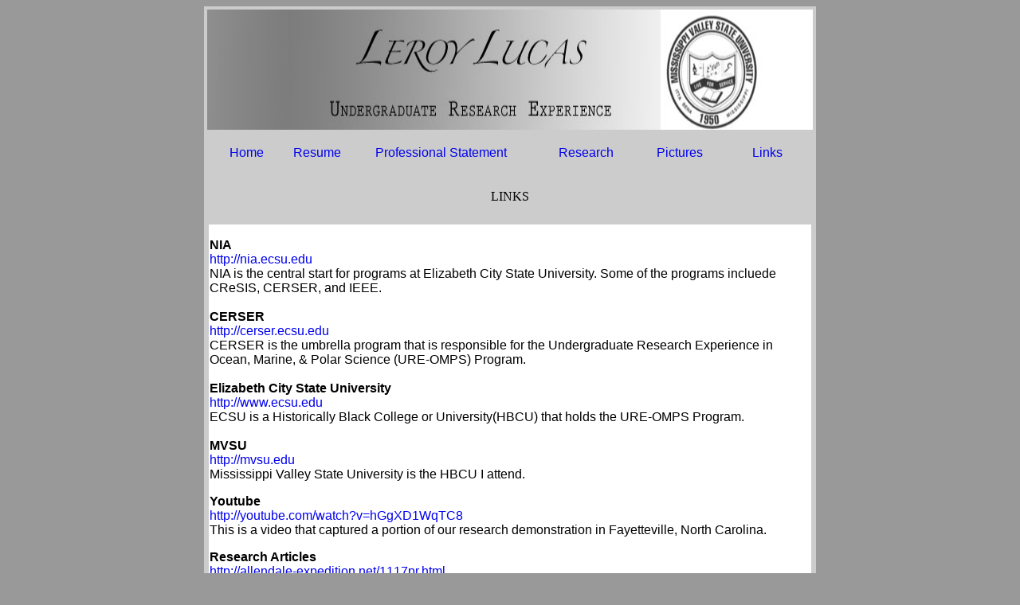

--- FILE ---
content_type: text/html
request_url: http://nia.ecsu.edu/ureomps2008/sp/lucas/links.html
body_size: 4243
content:
<!DOCTYPE html PUBLIC "-//W3C//DTD XHTML 1.0 Transitional//EN" "http://www.w3.org/TR/xhtml1/DTD/xhtml1-transitional.dtd">
<html xmlns="http://www.w3.org/1999/xhtml">
<head>
<meta http-equiv="Content-Type" content="text/html; charset=UTF-8" />
<title>Lucas :: Links</title>
<style type="text/css">
<!--
.style1 {font-family: Arial, Helvetica, sans-serif}
a:link {
	text-decoration: none;
}
a:visited {
	text-decoration: none;
}
a:hover {
	text-decoration: underline;
}
a:active {
	text-decoration: none;
}
body {
	background-color: #999999;
	background-image: url();
}
-->
</style>
</head>

<body>
<table width="760" border="0" align="center" cellpadding="4" cellspacing="0" bgcolor="#FFFFFF">
  <tr bgcolor="#CCCCCC">
    <td height="25"><img src="Images/LucasHdr.jpg.jpg" alt="Header" width="760" height="151" /></td>
  </tr>
  <tr bgcolor="#CC9900">
    <td height="25" bgcolor="#CCCCCC"><table width="100%" border="0" cellspacing="0" cellpadding="4">
      <tr>
        <td width="13%" height="35" align="center" bgcolor="#CCCCCC"><a href="index.html" class="style1">Home</a></td>
        <td width="10%" align="center" bgcolor="#CCCCCC"><a href="resume.html" class="style1">Resume</a></td>
        <td width="31%" align="center" bgcolor="#CCCCCC"><a href="Statement.html" class="style1">Professional Statement</a></td>
        <td width="17%" align="center" bgcolor="#CCCCCC"><a href="Research.html" class="style1">Research</a></td>
        <td width="14%" align="center" bgcolor="#CCCCCC"><a href="Pictures.html" class="style1">Pictures</a></td>
        <td width="15%" align="center" bgcolor="#CCCCCC"><a href="links.html" class="style1">Links</a></td>
      </tr>
    </table></td>
  </tr>
  <tr bgcolor="#CC9900">
    <td height="25" bgcolor="#CCCCCC"><p align="center">LINKS</p>
    </td>
  </tr>
  <tr bgcolor="#CC9900">
    <td bgcolor="#CCCCCC"><table width="100%" border="0" align="center">
      <tr>
        <td bgcolor="#FFFFFF"><p class="style1"><strong>NIA</strong><br />
          <a href="http://nia.ecsu.edu">http://nia.ecsu.edu</a><br />
          NIA is the central start for programs at Elizabeth City State University. Some of the programs incluede CReSIS, CERSER, and IEEE. <br />
          <br />
          <strong>CERSER<br />
            </strong><a href="http://cerser.ecsu.edu">http://cerser.ecsu.edu</a><br />
          CERSER is the umbrella program that is responsible for the Undergraduate Research Experience in Ocean, Marine, &amp; Polar Science (URE-OMPS) Program.<br />
          <br />
          <strong>Elizabeth City State University<br />
            </strong><a href="http://www.ecsu.edu">http://www.ecsu.edu</a><br />
          ECSU is a Historically Black College or University(HBCU) that holds the URE-OMPS Program.<br />
          <br />
          <strong>MVSU<br />
            </strong><a href="http://mvsu.edu">http://mvsu.edu</a><br />
          Mississippi Valley State University is the HBCU I attend. </p>
          <p class="style1"><strong>Youtube<br />
          </strong><a href="http://youtube.com/watch?v=hGgXD1WqTC8">http://youtube.com/watch?v=hGgXD1WqTC8</a><br />
          This is a video that captured a portion of our research demonstration in Fayetteville, North Carolina.</p>
          <p class="style1"><strong>Research Articles<br />
          </strong><a href="http://allendale-expedition.net/1117pr.html">http://allendale-expedition.net/1117pr.html</a><a href="http://allendale-expeditions.net/1117pr.html"></a><br />
            This is the link to our research papers &amp; references. </p>
          <p class="style1"><strong>Younger Dryas Impact Team Website<br />
          </strong><a href="http://nia.ecsu.edu/UREOMPS2008/team-dryas/index.html">http://nia.ecsu.edu/UREOMPS2008/team-dryas/index.html</a><br />
            This is my team's main website which will give a more in-depth look at the research I studied for the summer of 2008.<br />
          </p></td>
      </tr>
    </table></td>
  </tr>
  <tr>
    <td bgcolor="#CCCCCC">&nbsp;</td>
  </tr>
  <tr bgcolor="#CC9900">
    <td bgcolor="#CCCCCC"><div align="center"><a href="mailto:leroyL06@yahoo.com">leroyL06@yahoo.com</a></div></td>
  </tr>
</table>
<blockquote>&nbsp;</blockquote>
</body>

</html>
